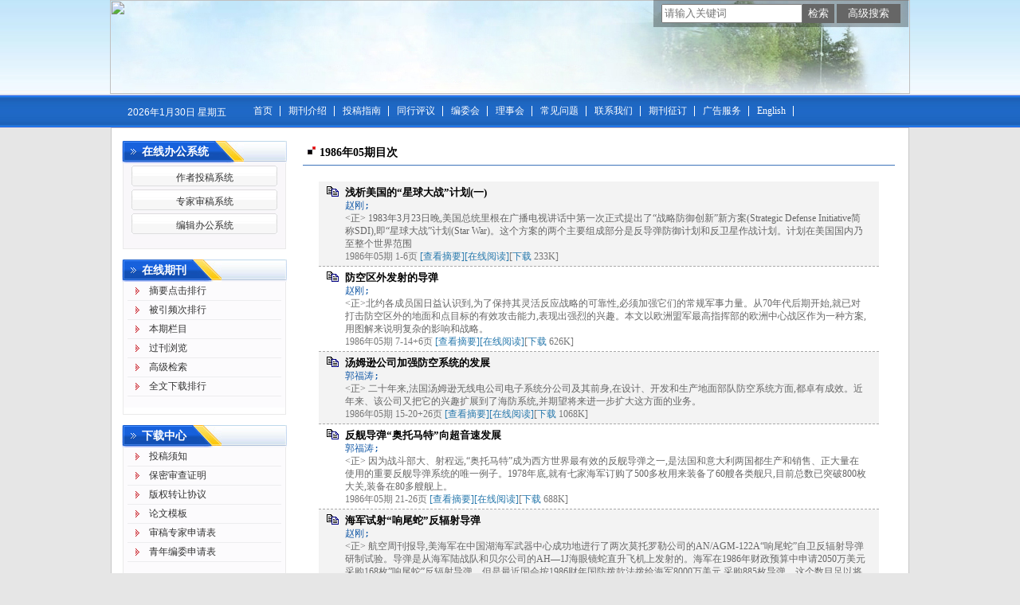

--- FILE ---
content_type: text/html; charset=utf-8
request_url: https://fhdd.cbpt.cnki.net/WKE2/WebPublication/wkTextContent.aspx?contentID=&colType=4&yt=1986&st=05
body_size: 24623
content:

<!DOCTYPE html PUBLIC "-//W3C//DTD XHTML 1.0 Transitional//EN" "http://www.w3.org/TR/xhtml1/DTD/xhtml1-transitional.dtd">

<html xmlns="http://www.w3.org/1999/xhtml" >
<head><title>
	空天技术
</title>
     <meta name="keywords" content="空天技术"/> 
    <link id="styleID" rel="Stylesheet" type="text/css" href="css/a/color_blue1.css" />
    <script type="text/javascript" src="/WKE2/WebPublication/js/js.js?v=3.09"></script>
    <script src="../js/changeTabs.js" type="text/javascript"></script>
    <script src="../Script/jquery-3.4.1.min.js" type="text/javascript"></script>
    <script src="../Script/jquery-migrate-1.4.1.min.js" type="text/javascript"></script>
    <script src="../Script/jquery-migrate-3.1.0.min.js" type="text/javascript"></script>

    <style type="text/css">        
    a{color:#a0b3d6;}
    .tabs{border:1px solid #a0b3d6;margin:100px;width:300px;}
    .tabs-nav a{background:white;line-height:30px;padding:0 20px;display:inline-block;border-right:1px solid #a0b3d6;border-bottom:1px solid #a0b3d6;}
    .tabs-nav .on{background: #EAEAEA;border-bottom:1px solid white;}
    .tabs-content{padding:1px;border-top:1px solid #a0b3d6;margin-top:-1px;}
    
    /*撤稿样式*/
     .sign
        {
            display: inline-block;
            vertical-align: super;
            height: 20px;
            padding: 0 5px;
            margin-left: 7px;
            font-size: 12px;
            line-height: 20px;
            font-weight: normal;
            color: #dc4f4f;
            letter-spacing: -1px;
            border: 1px solid #dc4f4f;
            border-radius: 5px;
       }
    </style>  
    <script language="javascript" type="text/javascript">
        window.onload = function () {

            $("div[id^=test]").each(function () {
                tabs($(this).attr("id"), 'mouseover');
            });

            //遍历中华医学预防杂志系列
            if ("fhdd".toLowerCase() == "cpma") {
                var cpmaimgArr = "".split("|");
                //for (i = 0; i < cpmaimgArr.length; i++) {
                var i = 0;
                if (cpmaimgArr.length > 0 && "b67dc344-a3bf-42ce-ab44-4dd16663b257" == "") {
                    $("div[class=display_img] img").each(function () {
                        var imgsrc = "//c61.cnki.net/CJFD/big/" + cpmaimgArr[i];
                        var src = $(this).attr("src");
                        $(this).attr('src', imgsrc);
                        i++;
                    });
                }
                // }
                if ("" == "10578e35-e29a-41d9-947e-930ea3e82897") {
                    //var lists = document.getElementsByClassName('list'); liebiao
                    var lists = document.getElementById('liebiao');
                    var html = $("#hidHtml").val()
                    lists.innerHTML = html;
                }

                if ("" != "") {
                    var imgsrc = "//c61.cnki.net/CJFD/big/" + ""+".jpg";
                    var src = $("#img").attr("src")
                    $("#img").attr('src', imgsrc);
                }
            }
        }

        function searchPaper()
        {
//            var mid="fhdd";
//            var url="http://acad.cnki.net/Kns55/oldnavi/n_item.aspx?NaviID=1&BaseID="+mid+"&NaviLink=";
//            window.open(url);
  var mid="fhdd";
 
var basePath="/WKE2";
var url=basePath+"/WebPublication/advSearchArticle.aspx";
            window.open(url);
        }

        function simpleSearch() {
            var paperKey = $("#inputKeyword").val();
            if (paperKey != null && paperKey != "") {
                window.location.href = "../WebPublication/advSearchPaperList.aspx?pks=" + encodeURIComponent(paperKey);
            }
        }

        function UserLoginout() {
            $.post("userLogout.ashx",
        { Action: "post" },
        function (data, textStatus) {
            if (textStatus == "success") {
                window.location.href = window.location.href;
            }
        }
        , "html");

        }

    </script>    
    
</head>
<body>
    <form name="form1" method="post" action="wkTextContent.aspx?contentID=&amp;colType=4&amp;yt=1986&amp;st=05" id="form1">
<div>
<input type="hidden" name="__VIEWSTATE" id="__VIEWSTATE" value="Q1dzo2GfO+BA5BO5CVdBOjNWZ2aXTwLscvYeOSTQMTejhugGzUePq1uru3bxgLUIdK7zbFAf2nBBAhwWHotruSz6WoXvxo4x9bppnAwWFwBGmqZ93H327jnbrUXg9icyAHecYQ==" />
</div>

<div>

	<input type="hidden" name="__VIEWSTATEGENERATOR" id="__VIEWSTATEGENERATOR" value="6DB8EA87" />
</div><div class="header"><div class="container"><div class="pic"><img src="//cbimg.cnki.net/Editor/2021/1118/FHDD/0c9ad2f5-7e0d-41ac-a218-9d17db7575fe.jpg" /></div></div></div><div id="nav" class="nav"><div class="container"><ul id="menu" class="first_menu1"><li><a href="index.aspx?mid=fhdd" >首页</a></li><li><a href="wkTextContent.aspx?navigationContentID=db922688-adf9-430b-94cd-def1f4845b4d&mid=fhdd" >期刊介绍</a></li><li><a href="wkList.aspx?navigationID=3d01a083-8215-4af9-9a15-1bf9dc851d43&mid=fhdd" >投稿指南</a></li><li><a href="wkTextContent.aspx?navigationContentID=8ab77a08-bb2b-47d3-ac21-5fbc8e536b8e&mid=fhdd" >同行评议</a></li><li><a href="wkTextContent.aspx?navigationContentID=31b6267c-b720-4272-bce5-842fe1b22b94&mid=fhdd" >编委会</a></li><li><a href="wkTextContent.aspx?navigationContentID=ceb5b226-1ac8-4b17-8bad-122b40d3f257&mid=fhdd" >理事会</a></li><li><a href="wkTextContent.aspx?navigationContentID=b6cc1d00-44b9-4f56-896b-717584ff042d&mid=fhdd" >常见问题</a></li><li><a href="wkTextContent.aspx?navigationContentID=78d15783-4e57-41c2-9b2c-dda42d01722d&mid=fhdd" >联系我们</a></li><li><a href="wkTextContent.aspx?navigationContentID=6924ece3-1535-44e4-9aa8-13545a7f352f&mid=fhdd" >期刊征订</a></li><li><a href="wkTextContent.aspx?navigationContentID=9442d82b-290e-42a4-b336-2907dfa5ebab&mid=fhdd" >广告服务</a></li><li><a href="wkTextContent.aspx?navigationContentID=&mid=fhdd" >English</a></li></ul></div></div><div class="content"><div class="container"><div><dl class="search"><dd><input id="inputKeyword" type="text" placeholder="请输入关键词"  onkeypress="if(event.keyCode==13) {inputGo.click();return false;}"/><input id="inputGo" type="button" value="检索" onClick="simpleSearch()"/>&nbsp;<input class="inputGoMore" name="Input2" type="button" value="高级搜索" onClick="searchPaper() " /></dd></dl></div><div id="a1" class="left"><div class="column1"><div class="column"><div class="column_titbox"><h3 class="column_titbox_title"><a href="/WKE2/WebPublication/wkList.aspx?columnID=a797bacf-f620-498d-ac87-f59220336a55">在线办公系统</a><em></em></h3><span class="column_titbox_more"><a href="/WKE2/WebPublication/wkList.aspx?columnID=a797bacf-f620-498d-ac87-f59220336a55">更多&gt;&gt; </a></span><div class="clear"></div></div><div class="column_contbox"><div class="column_radius_top"><b></b><samp></samp></div><ul class="column_contbox_list"><li class="on"><a href="../../index.aspx?t=1" target="_blank"  title="作者投稿系统">作者投稿系统</a></li><li class="on"><a href="../../index.aspx?t=2" target="_blank"  title="专家审稿系统">专家审稿系统</a></li><li class="on"><a href="../../index.aspx?t=3" target="_blank"  title="编辑办公系统">编辑办公系统</a></li></ul><div class="column_radius_bottom"><b></b><samp></samp></div></div></div></div><div class="column2"><div class="column"><div class="column_titbox"><h3 class="column_titbox_title"><a href="/WKE2/WebPublication/wkList.aspx?columnID=2cedc6e2-f399-42e0-8719-e219769ed856">在线期刊</a><em></em></h3><span class="column_titbox_more"><a href="/WKE2/WebPublication/wkList.aspx?columnID=2cedc6e2-f399-42e0-8719-e219769ed856">更多&gt;&gt; </a></span><div class="clear"></div></div><div class="column_contbox"><div class="column_radius_top"><b></b><samp></samp></div><ul class="column_contbox_list"><li><a href="/WKE2/WebPublication/browseTopList.aspx" target="_blank"  title="摘要点击排行">摘要点击排行</a></li><li class="column_contbox_noline"><a href="/WKE2/WebPublication/refNum.aspx" target="_blank"  title="被引频次排行">被引频次排行</a></li><li><a href="/WKE2/WebPublication/wkTextContent.aspx?colType=3" target="_blank"  title="本期栏目">本期栏目</a></li><li class="column_contbox_noline"><a href="/WKE2/WebPublication/wkTextContent.aspx?colType=4&tp=gklb" target="_blank"  title="过刊浏览">过刊浏览</a></li><li><a href="/WKE2/WebPublication/advSearchArticle.aspx" target="_blank"  title="高级检索">高级检索</a></li><li class="column_contbox_noline"><a href="/WKE2/WebPublication/downloadTopList.aspx" target="_blank"  title="全文下载排行">全文下载排行</a></li></ul><div class="column_radius_bottom"><b></b><samp></samp></div></div></div></div><div class="column2"><div class="column"><div class="column_titbox"><h3 class="column_titbox_title"><a href="/WKE2/WebPublication/wkList.aspx?columnID=eaf499e4-5e56-4b65-bf00-a5305c9c5eaf">下载中心</a><em></em></h3><span class="column_titbox_more"><a href="/WKE2/WebPublication/wkList.aspx?columnID=eaf499e4-5e56-4b65-bf00-a5305c9c5eaf">更多&gt;&gt; </a></span><div class="clear"></div></div><div class="column_contbox"><div class="column_radius_top"><b></b><samp></samp></div><ul class="column_contbox_list"><li class="on"><a href="//cbimg.cnki.net/Editor/2022/0617/FHDD/f9b0fef1-0478-4f6e-9311-7cf465cd7c86.docx"  title="投稿须知">投稿须知</a></li><li class="on"><a href="//cbimg.cnki.net/Editor/2024/0117/FHDD/01855631-eaf0-43b9-9a38-630435d261e6.docx"  title="保密审查证明">保密审查证明</a></li><li class="on"><a href="//cbimg.cnki.net/Editor/2022/1129/FHDD/5da59268-4cdf-482f-90e0-37b90bf4d897.doc"  title="版权转让协议">版权转让协议</a></li><li class="on"><a href="//cbimg.cnki.net/Editor/2022/0325/FHDD/d35a73e9-a82b-4ea5-8dee-dc975785a9cb.doc"  title="论文模板">论文模板</a></li><li class="on"><a href="//cbimg.cnki.net/Editor/2024/0104/FHDD/a43a3dd7-d754-4578-be94-00782be582b0.doc"  title="审稿专家申请表">审稿专家申请表</a></li><li class="on"><a href="//cbimg.cnki.net/Editor/2021/1026/FHDD/811180b2-efeb-443f-8fa7-168eb8188ab6.doc"  title="青年编委申请表">青年编委申请表</a></li></ul><div class="column_radius_bottom"><b></b><samp></samp></div></div></div></div><div class="column2"><div class="column"><div class="column_titbox"><h3 class="column_titbox_title"><a >访问量统计</a><em></em></h3><div class="clear"></div></div><div class="column_contbox"><div class="column_radius_top"><b></b><samp></samp></div><div class="column_contbox_text"><div class="visitClass">访问量:45701</div></div><div class="column_radius_bottom"><b></b><samp></samp></div></div></div></div><br /></div><div id="a5" class="right1"><div class="column"><div class="column_titbox"><h3 class="column_titbox_title"><a href="#" >1986年05期目次</a><em></em></h3><div class="clear"></div></div><div class="column_contbox"><div class="column_radius_top"><b></b><samp></samp></div><div class="zxlist"><h1></h1><ul class="column_contbox_zxlist"><li> <h3> <a href="../WebPublication/paperDigest.aspx?paperID=f7cecf9a-35a5-43fa-850b-08a9c7f77296" target="_blank" >浅析美国的“星球大战”计划(一)</a></h3><samp>赵刚;</samp><p>&lt;正&gt; 1983年3月23日晚,美国总统里根在广播电视讲话中第一次正式提出了“战略防御创新”新方案(Strategic Defense Initiative简称SDI),即“星球大战”计划(Star War)。这个方案的两个主要组成部分是反导弹防御计划和反卫星作战计划。计划在美国国内乃至整个世界范围</p><span>1986年05期  1-6页 <a href="../WebPublication/paperDigest.aspx?paperID=f7cecf9a-35a5-43fa-850b-08a9c7f77296" target="_blank" >[查看摘要]</a><a href="//mall.cnki.net/eread/mall/forward/maga/FHDD198605.html" target="_blank" >[在线阅读]</a>[<a href="../WebPublication/kbDownload.aspx?fn=FHDD198605000" target="_blank" >下载</a> 233K] </br></span></li><li class="gray"><h3> <a href="../WebPublication/paperDigest.aspx?paperID=a7b2e080-44dc-440a-a85c-2907b8a8bb3a" target="_blank" >防空区外发射的导弹</a></h3><samp>赵刚;</samp><p>&lt;正&gt;北约各成员国日益认识到,为了保持其灵活反应战略的可靠性,必须加强它们的常规军事力量。从70年代后期开始,就已对打击防空区外的地面和点目标的有效攻击能力,表现出强烈的兴趣。本文以欧洲盟军最高指挥部的欧洲中心战区作为一种方案,用图解来说明复杂的影响和战略。</p><span>1986年05期  7-14+6页 <a href="../WebPublication/paperDigest.aspx?paperID=a7b2e080-44dc-440a-a85c-2907b8a8bb3a" target="_blank" >[查看摘要]</a><a href="//mall.cnki.net/eread/mall/forward/maga/FHDD198605.html" target="_blank" >[在线阅读]</a>[<a href="../WebPublication/kbDownload.aspx?fn=FHDD198605001" target="_blank" >下载</a> 626K] </br></span></li><li> <h3> <a href="../WebPublication/paperDigest.aspx?paperID=bb07ddc2-46bd-40f2-bfcf-45a4e7040810" target="_blank" >汤姆逊公司加强防空系统的发展</a></h3><samp>郭福涛;</samp><p>&lt;正&gt; 二十年来,法国汤姆逊无线电公司电子系统分公司及其前身,在设计、开发和生产地面部队防空系统方面,都卓有成效。近年来、该公司又把它的兴趣扩展到了海防系统,并期望将来进一步扩大这方面的业务。</p><span>1986年05期  15-20+26页 <a href="../WebPublication/paperDigest.aspx?paperID=bb07ddc2-46bd-40f2-bfcf-45a4e7040810" target="_blank" >[查看摘要]</a><a href="//mall.cnki.net/eread/mall/forward/maga/FHDD198605.html" target="_blank" >[在线阅读]</a>[<a href="../WebPublication/kbDownload.aspx?fn=FHDD198605002" target="_blank" >下载</a> 1068K] </br></span></li><li class="gray"><h3> <a href="../WebPublication/paperDigest.aspx?paperID=6a3c572a-a5a2-44f9-bdeb-9d365ed40521" target="_blank" >反舰导弹“奥托马特”向超音速发展</a></h3><samp>郭福涛;</samp><p>&lt;正&gt; 因为战斗部大、射程远,“奥托马特”成为西方世界最有效的反舰导弹之一,是法国和意大利两国都生产和销售、正大量在使用的重要反舰导弹系统的唯一例子。1978年底,就有七家海军订购了500多枚用来装备了60艘各类舰只,目前总数已突破800枚大关,装备在80多艘舰上。</p><span>1986年05期  21-26页 <a href="../WebPublication/paperDigest.aspx?paperID=6a3c572a-a5a2-44f9-bdeb-9d365ed40521" target="_blank" >[查看摘要]</a><a href="//mall.cnki.net/eread/mall/forward/maga/FHDD198605.html" target="_blank" >[在线阅读]</a>[<a href="../WebPublication/kbDownload.aspx?fn=FHDD198605003" target="_blank" >下载</a> 688K] </br></span></li><li> <h3> <a href="../WebPublication/paperDigest.aspx?paperID=076be255-2363-47db-8034-f8071b4231ac" target="_blank" >海军试射“响尾蛇”反辐射导弹</a></h3><samp>赵刚;</samp><p>&lt;正&gt; 航空周刊报导,美海军在中国湖海军武器中心成功地进行了两次莫托罗勒公司的AN/AGM-122A“响尾蛇”自卫反辐射导弹研制试验。导弹是从海军陆战队和贝尔公司的AH—1J海眼镜蛇直升飞机上发射的。海军在1986年财政预算中申请2050万美元采购168枚”响尾蛇”反辐射导弹。但是最近国会按1986财年国防拨款法拨给海军8000万美元,采购885枚导弹。这个数目足以将</p><span>1986年05期  27+26页 <a href="../WebPublication/paperDigest.aspx?paperID=076be255-2363-47db-8034-f8071b4231ac" target="_blank" >[查看摘要]</a><a href="//mall.cnki.net/eread/mall/forward/maga/FHDD198605.html" target="_blank" >[在线阅读]</a>[<a href="../WebPublication/kbDownload.aspx?fn=FHDD198605004" target="_blank" >下载</a> 237K] </br></span></li><li class="gray"><h3> <a href="../WebPublication/paperDigest.aspx?paperID=d539ab0d-52c2-41a5-a049-263ccba58a50" target="_blank" >数字式计算机在防空导弹系统中的应用前景</a></h3><samp>倪永华;</samp><p>&lt;正&gt; 北约成员国的军事专家们认为,将来把结构紧凑的微型高速计算机应用于中程防空导弹系统,可大大提高防空导弹系统的作战效率。为不同防空导弹系统配置的微型计算机可分为:</p><span>1986年05期  28-33+37页 <a href="../WebPublication/paperDigest.aspx?paperID=d539ab0d-52c2-41a5-a049-263ccba58a50" target="_blank" >[查看摘要]</a><a href="//mall.cnki.net/eread/mall/forward/maga/FHDD198605.html" target="_blank" >[在线阅读]</a>[<a href="../WebPublication/kbDownload.aspx?fn=FHDD198605005" target="_blank" >下载</a> 270K] </br></span></li><li> <h3> <a href="../WebPublication/paperDigest.aspx?paperID=c26dee94-c13e-40db-b63d-a2f09c110ed6" target="_blank" >美国正在发展空气涡输冲压发动机</a></h3><samp>马振;</samp><p>&lt;正&gt; 早在五十年代中期,美国就曾一度对高超音速飞行器的发展产生过兴趣,为此,当时就已开始对空气涡轮冲压发动机进行了一些研究工作。但后来,由于超音速运输机发展计划的搁置,这种新型动力装置的研究工作也就暂时停了下来。到八十年代初,美国政府对超音速飞</p><span>1986年05期  34-37页 <a href="../WebPublication/paperDigest.aspx?paperID=c26dee94-c13e-40db-b63d-a2f09c110ed6" target="_blank" >[查看摘要]</a><a href="//mall.cnki.net/eread/mall/forward/maga/FHDD198605.html" target="_blank" >[在线阅读]</a>[<a href="../WebPublication/kbDownload.aspx?fn=FHDD198605006" target="_blank" >下载</a> 141K] </br></span></li><li class="gray"><h3> <a href="../WebPublication/paperDigest.aspx?paperID=69951ae7-57b4-48ec-a80d-588af19cd4ce" target="_blank" >用于超音速战术导弹的冲压发动机低成本燃烧室</a></h3><samp>黄一忱;</samp><p>&lt;正&gt; 前言 1979年4月一种低成本整体式液体燃料火箭冲压发动机在美国加里福尼亚Point Mugu的海军太平洋导弹试验场,成功地进行了飞行试验。这种推进系统是由早期经过飞行验证的整体式冲压发动机演变而来的。原始的整体式冲压发动机推进系统曾连续五次出色地进行了飞行试验。试验中,导弹的典型加速、巡航和机动飞行都是受控的。这五次飞行试验是在两年时间内进行的,首次飞行始于1974年11月。地面试验计划于1968年开始实施,共持续六年,到1974年结束。</p><span>1986年05期  38-47页 <a href="../WebPublication/paperDigest.aspx?paperID=69951ae7-57b4-48ec-a80d-588af19cd4ce" target="_blank" >[查看摘要]</a><a href="//mall.cnki.net/eread/mall/forward/maga/FHDD198605.html" target="_blank" >[在线阅读]</a>[<a href="../WebPublication/kbDownload.aspx?fn=FHDD198605007" target="_blank" >下载</a> 1208K] </br></span></li><li> <h3> <a href="../WebPublication/paperDigest.aspx?paperID=1dc07e3d-85ae-4921-a995-d704cece55bd" target="_blank" >适用于自动导引导弹的一种新的制导律</a></h3><samp>吴苏燕;</samp><p>&lt;正&gt;这篇论文为自动导引导弹提出了一种新型制导律。设计思想是建立在使自动导引时间最短的基础上。文章表明,要实现这个制导方法,必须采用一个预测拦截路线的算法和使用一个使弹头转向预测拦截路线的制导指令发生器。文中推导出拦截路线的预测算法并表明整个制导律是很容易实现的,同时给出了证明最小时间特性和加宽发射范围的仿真结果。</p><span>1986年05期  48-52页 <a href="../WebPublication/paperDigest.aspx?paperID=1dc07e3d-85ae-4921-a995-d704cece55bd" target="_blank" >[查看摘要]</a><a href="//mall.cnki.net/eread/mall/forward/maga/FHDD198605.html" target="_blank" >[在线阅读]</a>[<a href="../WebPublication/kbDownload.aspx?fn=FHDD198605008" target="_blank" >下载</a> 175K] </br></span></li><li class="gray"><h3> <a href="../WebPublication/paperDigest.aspx?paperID=7d9c7d6a-44e0-43b0-8429-f1b11eeb5278" target="_blank" >减少技术装备和物体的雷达散射截面</a></h3><samp>倪永华;</samp><p>&lt;正&gt; 导弹、飞机、军舰和坦克要靠伪装来防止被雷达探测是相当困难的。但只需在物体上涂覆吸波材料或采用能减弱散射的结构形状便可降低被探测的概率,因此,只有不断减少物体的雷达散射截面才能获得明显的效果。散射截面减少一半,目标探测距离缩短1/16,因为</p><span>1986年05期  53-56页 <a href="../WebPublication/paperDigest.aspx?paperID=7d9c7d6a-44e0-43b0-8429-f1b11eeb5278" target="_blank" >[查看摘要]</a><a href="//mall.cnki.net/eread/mall/forward/maga/FHDD198605.html" target="_blank" >[在线阅读]</a>[<a href="../WebPublication/kbDownload.aspx?fn=FHDD198605009" target="_blank" >下载</a> 188K] </br></span></li><li> <h3> <a href="../WebPublication/paperDigest.aspx?paperID=921e18c1-7497-4f98-8084-068d61a82618" target="_blank" >金属粉末工艺的进展</a></h3><samp>曹运红;</samp><p>&lt;正&gt; 粉末冶金工艺技术的不断发展反映了粉末生产和粉末凝固的进展情况。优质的粉末正在提高零件的性能,而新的凝固技术可取代常用的工艺方法。在1984年,提供给多伦多国际粉末冶金会议的论文指出,粉末冶金(PM)工艺正在世界范围内发展。代表们指出,由于最近</p><span>1986年05期  57-59+61页 <a href="../WebPublication/paperDigest.aspx?paperID=921e18c1-7497-4f98-8084-068d61a82618" target="_blank" >[查看摘要]</a><a href="//mall.cnki.net/eread/mall/forward/maga/FHDD198605.html" target="_blank" >[在线阅读]</a>[<a href="../WebPublication/kbDownload.aspx?fn=FHDD198605010" target="_blank" >下载</a> 214K] </br></span></li><li class="gray"><h3> <a href="../WebPublication/paperDigest.aspx?paperID=63874572-9ef2-466e-a33b-3a7d5debd5ed" target="_blank" >粉末冶金耐热合金凝固工艺的优缺点</a></h3><samp>曹运红;</samp><p>&lt;正&gt; 粉末冶金耐热合金凝固工艺的优点和局限性在生产中继续不断地变化,以便制造商能够不断地满足用户的需要。过去几年的缺点正被克服,例如,通过严格的处理和质量控制措施,净化粉末的产品几乎消除了非金属杂质,这是粉末冶金耐热合金粉末和凝固中的一个主要问题。其它的问题正在引起更大的注意,例如,多相颗粒,凝固前颗粒边界上的碳化物,热等压压制耐热合金凝固时可预测的零件收缩。由于热等压压制动态成型的优点和致密,改进热等压压制工艺,可以消除与多颗粒变形的有关问题及在复杂的零件凝固时提高尺寸的控制能力。以下是目前粉末冶金耐热合金凝固工艺的主要优点和缺点。</p><span>1986年05期  60-61页 <a href="../WebPublication/paperDigest.aspx?paperID=63874572-9ef2-466e-a33b-3a7d5debd5ed" target="_blank" >[查看摘要]</a><a href="//mall.cnki.net/eread/mall/forward/maga/FHDD198605.html" target="_blank" >[在线阅读]</a>[<a href="../WebPublication/kbDownload.aspx?fn=FHDD198605011" target="_blank" >下载</a> 82K] </br></span></li><a style='color:red;' href="/WKE2/WebPublication/DownloadIssueInfo.aspx?mid=fhdd&year=1986&issue=05" target="_blank">下载本期数据</a></ul></div><div class="column_radius_bottom"><b></b><samp></samp></div></div></div><br /></div><div id="a6" class="bottom"><br /></div><div class="clear"></div></div></div><div class="footer"><div class="container"><script>
today=new Date();
function initArray(){
this.length=initArray.arguments.length
for(var i=0;i<this.length;i++)
this[i+1]=initArray.arguments[i]  }
var d=new initArray(
" 星期日",
" 星期一",
" 星期二",
" 星期三",
" 星期四",
" 星期五",
" 星期六");
document.write(
"<font color=#fff style='position:absolute;top:130px;left:50%;margin-left:-480px'> ",
today.getFullYear(),"年",
today.getMonth()+1,"月",
today.getDate(),"日",
d[today.getDay()+1],"</font>" );

$(function(){
$("#menu").css("margin-left","170px");
$("a:contains(English)").attr({target:"_blank",href:"http://fhdde.cbpt.cnki.net/"});
});
//$("body").css("filter","grayscale(1)");
</script></div></div></form>
    <input type="hidden" id="hiddUserID"  value="" />
    <input type="hidden" id="hiddUserName"  value="" />
    <input type="hidden" id="hidHtml"  value='' />
</body>
<script type ="text/javascript">
    var iswk = "open";
    if (iswk == "open") {
        document.write(unescape("%3Cscript src='/WKE2/Script/mobile.js' type='text/javascript'%3E%3C/script%3E"));
    }
</script>
</html>
